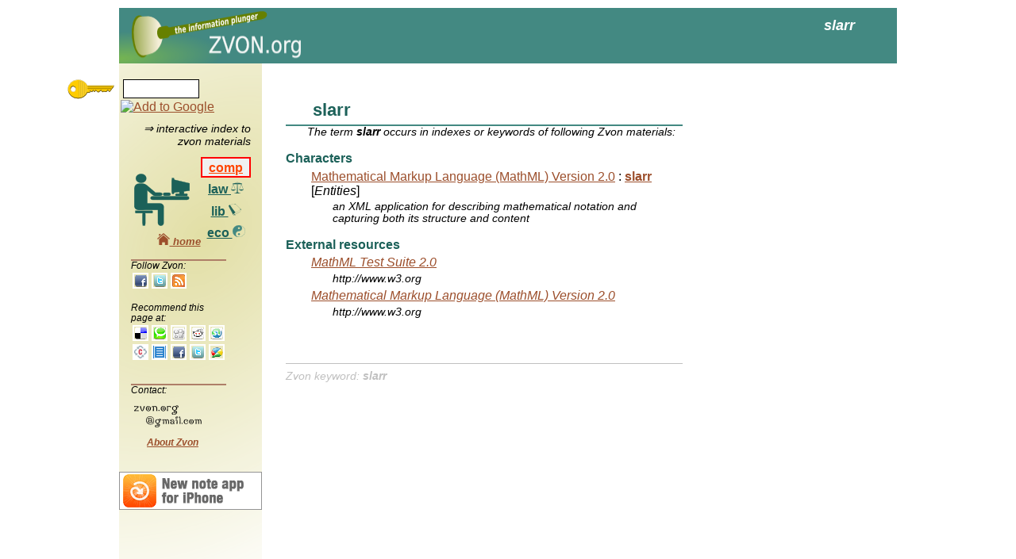

--- FILE ---
content_type: text/html; charset=utf-8
request_url: https://www.google.com/recaptcha/api2/aframe
body_size: 269
content:
<!DOCTYPE HTML><html><head><meta http-equiv="content-type" content="text/html; charset=UTF-8"></head><body><script nonce="DwI2mv9whLQSjwyf8kZDqQ">/** Anti-fraud and anti-abuse applications only. See google.com/recaptcha */ try{var clients={'sodar':'https://pagead2.googlesyndication.com/pagead/sodar?'};window.addEventListener("message",function(a){try{if(a.source===window.parent){var b=JSON.parse(a.data);var c=clients[b['id']];if(c){var d=document.createElement('img');d.src=c+b['params']+'&rc='+(localStorage.getItem("rc::a")?sessionStorage.getItem("rc::b"):"");window.document.body.appendChild(d);sessionStorage.setItem("rc::e",parseInt(sessionStorage.getItem("rc::e")||0)+1);localStorage.setItem("rc::h",'1766978509195');}}}catch(b){}});window.parent.postMessage("_grecaptcha_ready", "*");}catch(b){}</script></body></html>

--- FILE ---
content_type: text/css
request_url: http://zvon.org/CSS/zvon.css
body_size: 6149
content:
span.menu-item {background-color:#eee;
                 margin:2px;
                 font-weight:bold;
                 padding-left:0.2em}

span.menu-item:hover {color:red;
                      cursor:pointer}

div.element_div {margin-left:3ex}
div.attributes-all {margin-left:1em}

span.element-start-tag,
span.element-end-tag {font-weight:bold;
		      color:#416C68}

span.attribute-name {font-weight:bold;
		     color:#9C4F2C}

span.mouse-over-element {color:red}
span.toggle-visible-children, span.toggle-visible-attributes {font-weight:bold; color:olive;}
span.toggle-visible-children:hover, span.toggle-visible-attributes:hover
  {color:red; cursor:pointer}

span.show-hide-all {font-weight:bold; color:#F2EFBC}
span.show-hide-all:hover {color:red; cursor:pointer }

span.element-hit {background-color:orange; padding-left:0.4em; padding-right:0.4em}

span.link {  font-weight:bold }
span.link:hover {cursor:pointer; color:red;}

#xmlbrowser_menu { background-color: #1C6159;
                   text-align:left;
                   padding-left:5px;
                   color:white;
                   font-weight:bold;
                   position:absolute;
                   right:0px;
                   top:0px;
                   width:150px;
                   }

.selectedElement {background-color:#F2CDBC }
.selectedAttribute {background-color:#A3D2CD }

div.xmljump {color:#F2EFBC;
	    }
div.xmljump:hover {cursor:pointer;
                    color:#9C4F2C}/* http://meyerweb.com/eric/tools/css/reset/ */
html, body, div, span, applet, object, iframe,
h1, h2, h3, h4, h5, h6, p, blockquote, pre,
a, abbr, acronym, address, big, cite, code,
del, dfn, em, font, img, ins, kbd, q, s, samp,
small, strike, strong, sub, sup, tt, var,
b, u, i, center,
dl, dt, dd, ol, ul, li,
fieldset, form, label, legend,
table, caption, tbody, tfoot, thead, tr, th, td {
	margin: 0;
	padding: 0;
	border: 0;
	outline: 0;
	font-size: 100%;
	vertical-align: baseline;
	background: transparent;
}
body {
	line-height: 1;
}
ol, ul {
	list-style: none;
}
blockquote, q {
	quotes: none;
}
blockquote:before, blockquote:after,
q:before, q:after {
	content: '';
	content: none;
}

/* remember to define focus styles! */
:focus {
	outline: 0;
}

/* remember to highlight inserts somehow! */
ins {
	text-decoration: none;
}
del {
	text-decoration: line-through;
}

/* tables still need 'cellspacing="0"' in the markup */
table {
	border-collapse: collapse;
	border-spacing: 0;
}

/* END RESET */

p,pre {margin-top:2ex;}


/*Pallete 2*/

body {
      overflow:scroll;
      line-height: 1.15;
      font-family: 'Verdana', 'Tahoma', 'Lucida Grande CE', lucida, sans-serif;
}

div.description {font-family: "Georgia", serif;}


#entry_title {margin-top:2ex;
	      font-size:120%;
	      margin-left: -0.5em}

#news {margin-left:2em; font-size:90%; margin-bottom:3ex; margin-top:2ex}
span.newsdate {font-weight:bold; margin-top:1ex; font-style:italic}
div.news {margin-left:1.5em}
div.newsseparator {height:0.8ex}

sup, sub {font-size:75%}
sup {vertical-align:super}
sub {vertical-align:sub}

h1 {font-size:150%;}
h2 {font-size:120%;}
h3 {font-size:110%;}


h1, h2, h3, h4, h5, h6 {color:#1C6159 !important; margin-top:1ex}
h1.top, h1.top_long {color:white !important; font-size:110%;  margin-right:3em; margin-left:600px; font-style:italic; margin-top:1ex}
h1.top_long {margin-left:400px; margin-top:0.2ex}
h1.top_magic {text-align:right}
h2.bottom {font-size:100%;border-bottom:2px solid silver; color:silver !important }
#center_bottom {font-size:90%; margin-top:3ex}
#front_keywords {margin-left:2em}

table {margin:1ex}

ul { list-style: disc outside; margin-top:1ex}
ol { list-style: decimal outside; margin-top:1ex}
ol.letters {list-style:lower-latin outside;}
ol li {margin-bottom:1ex}
li {margin-bottom:0.5ex; margin-left:1em}
ul ul { list-style: circle outside; margin-top:0.5ex}
ul ol, ul ul, ol ul, ol ol {margin-left:1em}

dd {margin-left:2em}

#nicmila_details {font-size:85%; font-style:italic}

a {color:#9C4F2C}
a:hover {color:#438982;}
a:active {color:red;}

div.context_menu {background-color:#F2EFBC; border:2px solid #9C962C; padding:1px; font-weight:bold; width:200px}
div.context_menu a {text-decoration:none; color:#1C6159;}
div.context_menu div {padding:1px; padding-left:5px;}
div.context_menu div:hover {background-color:#DD8F6D}

#hint_div {font-style:italic; padding-left:1em; padding-right:1em; font-size:90%; text-align:right}

#search_submit:hover {
    color:#438982;
    cursor:pointer;
}
#search_submit {color:  #DD8F6D;
		text-align:right;
		padding-right:1em;
		font-weight:bold;		
	       }

#search_div {
    margin-top: 2ex;
    padding-bottom:1ex}


#page {width:980px; min-height:760px;
       margin:10px auto;
       position:relative;
}


#top {/*border-bottom:3px solid #438982;*/
      border-top:3px solid #438982;
      background-color:#438982;
       background-image:url('/shared/png/zvon.png');
       background-repeat:no-repeat;
      color:#F2EFBC;
      font-weight:bold;
      padding-left:0pt;
      padding-bottom:0pt;
      padding-top:0pt;
      height:50pt;
}

#top:hover {cursor:pointer}

#left {width:180px;
/*       border-right:3px solid #438982; */
       min-height:760px;      
/*       background-color:#F2EFBC; */
       background-image:url('/shared/png/grad1.png');
       background-repeat:no-repeat;
       float:left;
      }

#center {float:left; width:600px; padding:10px; padding-top:35px; padding-left:30px}
#right {float:right;width:160px} 

#search_input {margin-left:5px;
                margin-top:3px;
	       width:90px;
	       height:20px;
	       background-color:white;
	       border:thin solid black;
	      }

#search_input_text {font-style: italic}
#search_input_text ul {margin-top:3px; font-size:75%}

/*magic*/

a.character_link {padding-left:0.2em;
		  padding-right:0.2em;
		  background-color:#ddd;
		  text-decoration:none;
		  font-weight:bold}

#magic_color_dark_border {font-weight:bold;
			  padding-left:1em; 
			  padding-right:1em; 
			  width:4em;
			  border:2px solid #000}

span.character {font-weight:bold;
                 padding-left:0.3em;
                 padding-right:0.3em;
                 margin-right:0.4em;
                 font-size:200%;
                 background-color: #F2EFBC;}


div.character {margin:0.3em}

/* google */
#google_search_div {font-size:80%;
		   border-top:2px solid #438982;
		   margin-top:30px;
		   padding-top:20px}
div.gsc-control {width:550px}
div.gs-visibleUrl {display:none}
a.gs-title {color:#438982}

span.more_info {text-decoration:underline;
                 font-style:italic;
                 color:navy;
                 margin-left:0.3em;
                 margin-right:0.3em}
span.more_info:hover { color:#9C4F2C;
                       cursor:pointer;}


/* browser  */
div#right_menu_header {margin-top:10px;
                       border: 2px solid #438982}
div.right_menu_header_item {margin-top:0.3em;
                             padding-left:0.5em;
                             font-weight:bold;
                             }


#index_title_line {color: black !important; font-style:italic !important}
div.right_menu_header_item_selected  {background-color:#F2EFBC}
div.right_menu_header_item_selected:first-letter {color:red}
div#filter_div {text-align:right;
		font-style:italic;
                padding-bottom:0px;
		margin-top:1ex;
		padding-top:0.5ex;
		border-top:2px solid #DDD76D;
		color:#9C4F2C;
		font-weight:bold
	       }

div.filter_div_comment {text-align:right;
			font-style:italic;
			font-size:75%;
			margin-right:20px;
			padding-bottom:10px}

#right_menu_filter { width:130px;
                     margin-right:1em;
		     border: 2px solid #9C4F2C;
		     padding-left:0.1em;
		   }

div.right_menu_body_item {color:#1C6159}
div.right_menu_body_item_selected { background-color:#F2EFBC; font-weight:bold }
div.right_menu_body_item_selected:before {content:"* "; color:red}

span.detachSpan:hover,
span.inline_item:hover,
span.right_menu_body_first:hover,
span.right_menu_body_next:hover,
span.right_menu_body_prev:hover,
div.right_menu_body_item:hover,
span.menu:hover,
span.magic_word:hover,
#dynamic-table td:hover,
span.windowMenuButton:hover,
span.exampleMenuItem:hover,
span.replicateWindow:hover,
span.intro_link:hover,
div.localLink:hover,
span.localLink:hover,
#prevPageSpan:hover,
#nextPageSpan:hover,
#backPageSpan:hover,
#forwardPageSpan:hover,
div.right_menu_header_item:hover {cursor:pointer !important;
                                  color:#FF2400 !important}

span.inline_item:active,
#prevPageSpan:active,
#nextPageSpan:active,
#backPageSpan:active,
#forwardPageSpan:active,
div#right_menu_body_next:active,
div#right_menu_body_prev:active,
div.right_menu_body_item:active,
span.menu:active,
span.magic_word:active,
#dynamic-table td:active,
span.windowMenuButton:active,
span.exampleMenuItem:active,
.hover1:active,
div.localLink:active,
span.localLink:active,
div.right_menu_header_item:active {cursor:wait;
                                   color:red;}



span.menu {background-color:#438982; color:aqua}
div#right_menu_body_head {
    font-style:italic;
    text-align:center;
}

div.pn_right_menu_body_ttt,
div.pn_right_menu_body_bbb {
    text-align:center;
    font-weight:bold;
    color:white;
    padding:2px;
}

div.pn_right_menu_body_ttt {
    margin-top:1ex;
    border-bottom:2px solid black;
}

div#right_menu_body_head {
    border-bottom:1px solid black;
}

div.pn_right_menu_body_bbb {
    border-top:2px solid black;
    margin-top:1ex;
}


span.right_menu_body_first,
span.right_menu_body_prev,
span.right_menu_body_next {
    color:#438982;
    text-align:center;
    font-weight:bold}


span.right_menu_body_first_passive,
span.right_menu_body_prev_passive,
span.right_menu_body_next_passive { color:silver;}

div.right_menu_body_item:hover,
div.right_menu_header_item:hover {background-color:#fefecd}

div#dynamic_menu_div {font-weight:bold }

div#dynamic_div {
		 width:690px;
		 height:500px;
		 background-color:white;
		 border:3px solid #1C6159;
		 display:none;
		 overflow:scroll;
		 z-index:1000;
}

#dynamic_body_div {
    padding:1em;
}

#dynamic_pictogram {position:absolute; top:30px; left:10px; width:16px; height:16px}

#dynamic_table {width:100%;}

#dynamic_table td {padding:2px}
#dynamic_table td:hover {background-color:#A3D2CD;
                          cursor:pointer;
                          text-decoration:underline}
 

td.dynamic-selected,
a.magic-hit-selected
{background-color:#F2EFBC; text-decoration:underline;}

/*td.dynamic-selected:before {content:"* "; color:#1C6159;}*/

div.windowMenu {background-color:#1C6159;
	       padding:3px;}

span.windowMenuButton {color:#F2EFBC;
		      position:absolute;
		      right:10px;
		      font-weight:bold;
		      }

span.windowMenuText {color:white;
		       font-style:italic;}

#inpDiv {padding-left:3em;
	 margin-top:0.3em;
	 border-bottom:2px solid #F2EFBC;
}
.disabled {color:silver}

#example_navigation_table {border-spacing:3px; border-collapse:separate;}

td.example_navigation {border:2px solid #438982; margin:2px}

td.example_navigation:hover {border:2px solid #9C4F2C;
                             background-color:#9C4F2C;
                             cursor:pointer}

#exampleMenuItems {margin-left:90px}
span.exampleMenuItem { color: #9C4F2C;
		       text-decoration:underline;
                       margin-left:1em;
                       padding-left:0.5em;
                       padding-right:0.5em;
		       font-weight:bold;
                       }

span.exampleMenuItemSelected { background-color: #9C4F2C;
			       color:#F2EFBC;
			       margin-left:1em;
			       padding-left:0.5em;
			       padding-right:0.5em;
			       text-decoration:none
			     }

span.exampleMenuItemSelected:hover {color:#F2EFBC;
				   cursor:default;}


#exampleTarget {overflow:scroll;
                 position:absolute;
                 border-top: 2px solid #9C4F2C;
                 top:100px;
                 right:0px;
                 left:0px;
                 bottom:0px;
                 padding-left:1em;
                 padding-right:1em;
                 padding-top:0.5em;
                 }

#replicateWindowMenu {position:absolute;
		      top:81px;
		      left:95px;
		      font-weight:bold;
		     }

span.replicateWindow {color:white;
		      background-color: #1C6159;
		      margin-left:5px;
		      margin-right:5px;
		      padding-left:10px;
		      padding-right:10px;
		     }


div.description {/*border-top:2px dashed #1C6159;*/
		padding:0.5em}

div.standard_link {font-weight:normal;
		  text-align:right;
		  font-style:italic;
		  margin-top:1ex}


#browser_title_line {font-weight:bold;
		    text-align:left;
		    border-bottom: 2px solid #A3D2CD;
		    font-size:100%;
		    padding-bottom:0.6ex}


#prevNextDiv, #prevNextDivBottom, #browser_title_line {color:#A3D2CD;}
#prevNextDiv span, #prevNextDivBottom span, #browser_title_line span  {color:#416C68}
#prevNextDiv, #prevNextDivBottom {font-size:90%; margin-bottom:1ex; font-style:italic}
#prevNextDiv, #prevNextDivBottom {text-align:center;
	     font-weight:bold}

#prevNextDivBottom {margin-top:3ex; border-top:2px solid #A3D2CD;}


.intro_link,
.magic_word{text-decoration:underline}



#prevPageSpan,
#nextPageSpan,
#forwardPageSpan, 
#backPageSpan {margin-right:0.5em;margin-left:0.5em; text-decoration:underline}

#prevPageSpanPassive, 
#nextPageSpanPassive,
#forwardPageSpanPassive, 
#backPageSpanPassive {margin-right:0.5em;margin-left:0.5em;color:silver !important}

.localLink {font-weight:bold}

dt.index {font-weight:bold;
	  font-size:110%;
	  color:#1C6159}

dl {margin-top:0px}
div.index_image {float:left}

table.index {width:450px}

table.index td {vertical-align:text-top;}

dt.magic_section {font-weight:bold;
		  color:#1C6159;
		  padding-top:1ex;
		 }

.magic_title {border-bottom:2px solid #438982;
	      padding-left:1.5em;
	      color:#1C6159;
	      font-size:140%;
	      padding-bottom:0.5ex;
	     }

ul.magic_list {
    margin-top:0px;
}

span.localLink {text-decoration:underline }

div#recommend_div {width:120px;
                    margin-left:15px;
                    font-style:italic;
                    font-size:75%;
                    position:absolute;
                    top:270px;
}

#follow_div {margin-bottom:40px; width:120px;}

div.recommend, div.follow {float:left;
                            margin:2px;
                            height:16px;
                            width:16px;
                            cursor:pointer;
                            border:2px solid white;
                            background-image:url('/shared/sprites/icon_sprite.png')}

div.recommend:hover, div.follow:hover { border:2px solid #438982; }


div.example {margin-top:1em}
div.example_title {padding-left:2em;
		  font-weight:bold;
		  border-bottom: 2px solid black;
		  margin-bottom:0.5em;
		  }

div.example_part_title {
    padding-left:0.5em;
    color:gray;
    border-bottom: 1px solid gray;
    }

div.example_part_body {
    padding:0.4em;
    padding-left:2em;
}

div.dt {font-weight:bold}
div.dd {margin-left:2em}

div.citation {font-size:80%;
	     font-style:italic}

div#contact_title {margin-top:15px; border-top: 2px solid #AE7E68;}
div#contact_body {padding:0.2em; cursor:pointer}
div#contact_body:hover {background-color:#1C6159}

div.contact_part {background-image:url('/shared/sprites/email_sprite.png');
		 background-repeat: no-repeat;}

#cp1 {width:150px; background-position: 0px -14px; height:12px;margin-top:10px; margin-left:2px}
#cp2 {width:150px; background-position: 0px 0px;height:14px; margin-top:2px; margin-left:17px}


.italic {font-style:italic}

span.section_navigation_menu {font-size:70%;
			      padding-left:1em;
			      padding-right:1em;
			      background-color:#F2EFBC;
			      font-style:italic;
			      margin-left:2em}

span.section_navigation_current {
				 }

span.mg_link {color:#9C4F2C;}
span.mg_link:hover {color:red;
		   cursor:pointer;
		   text-decoration:underline}


table.index td.col1 {
                      padding-right:0.5em;
                      border-right: thin solid #1C6159;
                      }

table.index td.col2 { padding-left:0.5em;}
table.index td { padding-top:0.5ex; width:300px }

table.index td.index_title {
/*                             border-top: 2px solid #1C6159;; */
                             border-bottom: 1px solid #1C6159; 
                             font-weight:bold;
                             padding-top:2ex;
                             padding-bottom:2px;
                             color:#1C6159;
                             padding-left:1em;
                             }


div.declaration {margin-left:1em;
		 font-style:italic}

div.declaration_item {margin-left:3em}

div.declaration_text {margin-top:1ex}


span.arg {font-weight:bold}

dd div {margin-top:0.5ex; margin-bottom:0.5ex}

.very_small {font-size:85%}
.smaller {font-size:90%}

pre.programlisting { 
                     padding:0.4em;
                     margin:0.4em;
                     background-color:silver;
 }

div.magicAbstract {margin-left:2em; font-style:italic; font-size:85%}
em.magicEmphasis {font-weight:bold}
#magicFoot {margin-top:8ex; font-size:85%; font-style:italic; padding-top:1ex; border-top:thin solid silver; color:silver}

div.inner_index {margin-top:2ex; margin-bottom:1ex; padding-top:0.6ex; padding-left:2em; font-size:90%; border-top:1px solid silver}
div.inner_index span.localLink {font-weight:normal !important}
span.inner_index_title {font-weight:bold !important}

#search_input_text {margin-left:1em}

dt {margin-top:1ex}

#key {position:absolute}
#dynamic_div {position:absolute}
#example_div {position:absolute; margin-top:100px}

div.content {margin-left:2em; margin-bottom:0.3ex}
div.title_subline {margin-left:2em; margin-top:0.5ex}
span.kw {font-weight:normal; text-decoration:none; border-bottom:thin dashed black}
span.kwHighlight {font-weight:bold; color:red}
div.kwDesc {font-size:90%; font-style:italic; margin-bottom:2ex; margin-left:1em}
#referredBy {font-size:90%; border-top:2px solid gray }
#referredByTitle {margin-top:3ex; color:gray}

div.meta_title {font-weight:bold; margin-top:2ex}
div.meta_value, div.meta_keywords {font-style:italic; margin-left:3em}
div.meta_keywords {text-align:right}
span.obsoleted-by {font-style:italic; color:green}

div.right_header {color:#1C6159; font-weight:bold;font-size:120%; margin-top:1em}
td.right {padding-left:10px}
th.letter {width:20px;text-align:center}
table#keywords_letters {margin-left:1em;margin-top:0.5em}
img.snapshot {border:2px solid #1C6159;}
img.snapshot:hover {border:2px solid #9C962C;} 
td.snapshot {padding:5px; width:155px}
table.snapshot {margin-top:10px}   

#category-table {height:100px; width:155px; margin-left:15px}
#category-switch {text-align:center; padding-top:25px}
#category-switch-links {text-align:center; padding-left:7px; vertical-align:top; text-align: right}
div.category-div {margin-top:1ex; text-align:center}
div.category-div a {font-weight:bold; color:#1C6159}

a.switch-selected {color:rgb(255, 69, 0) !important; font-weight:bold; background-color:#F0F0F0; padding-left:0.5em; padding-right:0.5em; padding-top:0.3ex; padding-bottom:0.3ex; border: 2px solid red}

div.category-div a:hover {color:red;} 
a.switch-selected:hover {color:white !important; background-color:red}


div.detachDiv {text-align:right }
span.detachSpan {font-style:italic; font-weight:normal; font-size:90%; text-decoration:underline; padding-left:1em; padding-right:1em; color:green}
#detach_title {margin-bottom:1ex; color:black !important; border-bottom:2px solid black; font-weight:bold}

p.graph_links {text-align:right}
img.graph_link {border:2px solid #1C6159; margin-left:1ex; float:right; margin-top:-6ex; margin-bottom:1ex}
img.graph_link:hover {border-color:red; cursor:pointer}


#hpban a, #hpban a:hover { color:#fff; text-decoration:none }div#example_div {
		 width:700px;
		 height:600px;
		 background-color:white;
		 border:3px solid #1C6159;
		 display:none;
		 position:absolute;
		 top:150px;
		 left:200px;
}

div#example_body_div {
    padding:1em;
}




--- FILE ---
content_type: application/javascript
request_url: http://zvon.org/Javascript/zvon.js
body_size: 52312
content:
function regexp_escape(str){
  var specials = new RegExp("[.*+?|()\\[\\]{}\\\\]", "g");
  return str.replace(specials, "\\$&");
}

function filename_escape(txt) {
  return hash_escape(txt).replace(/%/g,'Q');
}

function filename_unescape(txt) {
  return hash_unescape(txt.replace(/Q/g,'%'));
}


function hash_escape(txt){
  txt = txt.replace(/_/g,'XYQZ').replace(/ /g,'_');
  return encodeURIComponent(txt).replace(/\!/g,'%21').replace(/~/g,'%7E').replace(/\*/g,'%2A').replace(/'/g,'%27').replace(/\(/g,'%28').replace(/\)/g,'%29');
}

function hash_unescape(txt){
  txt = txt.replace(/_/g," ").replace(/XYQZ/g,'_');
  if (!txt) {
    return "";
  } else {
    try {
      return decodeURIComponent(txt);} catch (e) {
	return "";
      }
  }
}

function onLoad(){
  window['section'] = "/"+window.location.pathname.split('/')[1];
  if (section == '/'){section='/comp';}
  var sss = section.slice(1);
  $('#switch-'+sss).addClass('switch-selected');
  $('#switch-'+sss+" img").hide();
  $('#dynamic_pictogram').css({'background-image':'url("/shared/png/'+sss+'_small.png")',
				'background-repeat':'no-repeat'});
  window['backHashes'] = [];
  window['forwardHashes'] = [];
  $('#noscript').hide();
  display_search_widget();
  sss = section;
  if (sss=='/lib' || sss=='/eco') {
    $('#search_div').html('');    $('#hint_div').html(''); $('#key').hide();
} else {
  $.getJSON(sss+'/'+release+'/json/M/ALL.json',
    function(json){
      window['magicDict'] = json;
      var sinp = $('#search_input');
      sinp.val('');
      sinp.removeAttr('disabled');
      sinp.focus();
      window['magicDictContains'] = [];
    });}
//  nicmila_details();
  $("#top").click(function(){window.location.href='/';});
  $(window).resize(position_google_ads);
  $('#inpStarts input').change(function(event){suggest_search();});
  $('#inpContains input').change(function(event){
				   var t = $(event.target);
				   if (t.parent().hasClass('disabled')){
				     $('#inpStarts input').click();
				   }
				   else {
				     suggest_search();
				   }
				 });

  try{
    $.each(pageDict,
    function(key,dct){
      window[key].apply(null,[dct]);
    });} catch(err){};
  try{magic_hits();} catch (err){};
  try{display_navigation();} catch (err){};

  try{zvon_browser();} catch (err){};
  position_google_ads();
  recommend_div();
  if (window['sectionNavigation']){
      display_section_navigation();
    }
  }

function nicmila_details(){
  var loc = escape(location.href).replace(/\//g,'%2F');
  var title = escape(document.title);
  var url="http://www.stumbleupon.com/submit?url="+loc+"&title"+title;
  $('#nicmila_details').html(' see StumbleUpon <a target="_blank" href="http://www.stumbleupon.com/stumbler/nicmila/">profile</a> and/or <a target="_blank" href="'+url+'">stumble</a> this page');
}

function section_navigation_menu(title){
  if (!sectionNavigation[title]){
    return "";
  }
  var tmp = ["<span class='section_navigation_menu'>"];
  var after = sectionNavigation[title]['after'];
  var before = sectionNavigation[title]['before'];
  var current = sectionNavigation[title]['current'];
  for (var i=before.length-1; i>=0; i--){
    tmp.push("<span class='mg_link' title='"+before[i]+"'>"+before[i]+"</span>&lt;");
  }
  tmp.push("<span class='section_navigation_current'>"+current+"</span>");
  for (var i=0; i<after.length; i++){
    tmp.push("&gt;<span class='mg_link' title='"+after[i]+"'>"+after[i]+"</span>");
  }
  tmp.push('</span>');
  return tmp.join('');
}

function display_section_navigation(){
  $.map($('dt.magic_section'),
	function(itm){
	  var dt = $(itm);
	  var title = dt.html();
	  dt.html(title + section_navigation_menu(title));
	});
  $("span.mg_link").click(function(event){
			    var t = $(event.target);
			    var sss = section;
			    if (sss=='lib') sss='comp';
			    location.href = sss+"/m/"+filename_escape(t.attr('title'))+".html";
			  });
}

function recommend_div(){
  var tmp = "";
  tmp += "<div style='margin-top:2ex; font-weight:bold; text-align:center;font-size:110%'><a href='/'><img src='/shared/png/home.png'> home</a></div>";
  tmp += "<div id='contact_title'>Follow Zvon:</div>";
  tmp += "<div id='follow_div'><div class='follow'  id='follow_facebook' title='Facebook'></div>";
  tmp += "<div class='follow'  id='follow_twitter' title='Twitter'></div>";
  tmp += "<div class='follow'  id='follow_rss'     title='RSS - Twitter'></div></div>";



  tmp += "<div><div style='margin-top:15px'>Recommend this page at:</div>";
  tmp += "<div>";
  tmp += "<div class='recommend'  id='delicious' title='del.icio.us'></div>";
  tmp += "<div class='recommend'  id='technorati' title='Technorati'></div>";
  tmp += "<div class='recommend'  id='digg' title='Digg'></div>";

  tmp += "<div class='recommend'  id='reddit' title='reddit'></div>";
  tmp += "<div class='recommend'  id='stumbleupon' title='StumbleUpon'></div>";
  tmp += "<div class='recommend'  id='connotea' title='Connotea'></div>";

  tmp += "<div class='recommend'  id='citeulike' title='CiteULike'></div>";
  tmp += "<div class='recommend'  id='facebook' title='Facebook'></div>";
  tmp += "<div class='recommend'  id='twitter' title='Twitter'></div>";
  tmp += "<div class='recommend'  id='buzz' title='Google Buzz'></div>";
  tmp += "<div id='recommend_title'>&nbsp;</div>";
  tmp += "</div>";

  tmp += "<div id='contact_title'>Contact:</div>";
  tmp += "<div id='contact_body'><div class='contact_part' id='cp1'>&nbsp;</div><div  class='contact_part' id='cp2'>&nbsp;</div></div>";

  tmp += "<div style='margin-top:10px; margin-left:20px; font-weight:bold'><a href='http://zvon.org/comp/r/zvon.html'>About Zvon</a></div>";
  
    tmp += "<div style='margin-top:30px; margin-left:-15px; font-weight:bold'><a href='http://analoguebits.com/noted' alt='Noted iPhone Application'><img with='180' height='48' src='/images/note_iPhone.png'></a></div>";

  $('#recommend_div').html(tmp);

  $('#contact_body').click(function(event){
			     window.location.href = section+"/r/zvon.html#About~Contact";
			   });
  $('div.recommend').click(recommend);
  $('div.follow').click(follow);
  $('div.recommend').hover(
    function(event){$('#recommend_title').html($(event.target).attr('title'));},
    function(event){$('#recommend_title').html("&nbsp;");});

  var i = 0;
  $.map(['reddit','stumbleupon','technorati','citeulike','connotea','delicious','digg','facebook','twitter','buzz'],
	function(itm) {
	  $('#'+itm).css('background-position','0px -'+i+'px');
	  i += 16;
	});
  $('#follow_facebook').css('background-position','0px -112px');
  $('#follow_twitter').css('background-position','0px -128px');
  $('#follow_rss').css('background-position','0px -160px');


}


function follow(event){
  var id = $(event.target).attr('id');
  if (id=='follow_facebook') {
    window.open(url="http://www.facebook.com/pages/Zvonorg/129034107118277");
  }
  else if (id=='follow_twitter'){
    window.open(url="http://twitter.com/zvon_org");
  }
  else if (id=='follow_rss'){
    window.open(url="http://twitter.com/statuses/user_timeline/150153029.rss");
  }

  }

function recommend(event){
  var url;
  var loc = escape(location.href).replace(/\//g,'%2F');
  var title = escape(document.title);
  switch ($(event.target).attr('id')){
  case "reddit":
    url="http://reddit.com/submit?url="+loc+"&title="+title;
    break;
  case "stumbleupon":
    url="http://www.stumbleupon.com/submit?url="+loc+"&title"+title;
    break;
  case "technorati":
    url="http://technorati.com/faves/?add="+loc;
    break;
  case "citeulike":
    url="http://www.citeulike.org/posturl?url="+loc+"&title="+title;
    break;
  case "connotea":
    url="http://www.connotea.org";
    break;
  case "delicious":
    url="http://del.icio.us/post?&url="+loc+"&title="+title;
    break;
  case "digg":
    http://digg.com/submit?phase=2&url=http%3A%2F%2Fintegrals.wolfram.com&title=Integrator
    url="http://digg.com/submit?phase=2&url="+loc+"&title="+title;
    break;
  case "facebook":
    url="http://www.facebook.com/sharer.php?u="+loc;
    break;
  case "twitter":
    url="http://twitter.com/home?status="+title+" "+loc;
    break;
  case "buzz":
    url="http://www.google.com/reader/link?url="+loc;
    break;
  }
  window.open(url=url);
}

function position_google_ads(){
  var offset = $('#right').offset();
  $('#adsense_right').css({
			    'position':'absolute',
			    'top':offset.top+20,
			    'left':offset.left
			  });

  offset = $('#right').offset();
  $('#adsense_right_top').css({
    'position':'absolute',
    'top':offset.top+7,
    'left':offset.left-3
      });
}


function window_resize(){
  var pos  = $('#search_input');
  if (pos.length) {
    pos = pos.offset();;
    $('#key').css({'top':pos.top,
      'left':pos.left-70});
    $('#dynamic_div').css({'top':pos.top,
			   'left':pos.left+70});
    }
}

function display_search_widget(){
  var tmp = "";
  tmp += "<div><input id='search_input' name='search_input' disabled='disabled' value='...loading...'/>";
  tmp += ' <a href="http://fusion.google.com/add?source=atgs&moduleurl=http%3A//zvon.org/gadgets/zvon_keywords.xml"><img id="plus_google" src="http://gmodules.com/ig/images/plus_google.gif" style="margin:2px" border="0" alt="Add to Google"></a>';
  tmp += "<div id='search_input_text'></div>";
  tmp+= "</div>";
  tmp += "<div id='result_div'></div>";

  $('#search_div').html(tmp);

  $(window).resize(window_resize);
  window_resize();
  var inp = $('#search_input');
  inp.keyup(search_input_key_up);
  inp.focus();
  $('#close_dynamic_span').click(function(){
				  inp.val('');
				  suggest_search();
				});

}


function arrow_navigation(arrow){
  if ($('#dynamic_div:hidden').length == 1){
    if ($('a.magic-hit-selected').length == 0){
      $('a.magicHitLink').first().addClass('magic-hit-selected');
      return;
    } else {
      var current = $('a.magic-hit-selected');
    }

    var allHits = $('a.magicHitLink');
    var pos = allHits.index($("a.magic-hit-selected"));
    switch (arrow){
      case "first": pos=0;break;
      case "last":  pos=allHits.length-1;break;
      case "right": pos++;break;
      case "left":  pos--;break;
      case "up":    pos--;break;
      case "down":  pos++;break;
	}
    pos = (pos<0)?0:pos;
    pos = (pos>=allHits.length)?allHits.length-1:pos;
    var next = allHits.eq(pos);
    current.removeClass("magic-hit-selected");
    next.addClass("magic-hit-selected");
    input_cursor_end();
    return;
  }
  var current = $('td.dynamic-selected');
  switch (arrow){
    case "first": next = $('#dynamic_table td').first(); break;
    case "last":  next = $('#dynamic_table td').last();break;
    case "right": next = current.next();break;
    case "left":  next = current.prev();break;
    case "up":    next = current.parent().prev().children().eq(current.prevAll().length);break;
    case "down":  next = current.parent().next().children().eq(current.prevAll().length);break;
  }

  if (next.length > 0){
    current.removeClass("dynamic-selected");
    next.addClass("dynamic-selected");
  }
  input_cursor_end();
}

function input_cursor_end(){
  var inp = $('#search_input');
  var val = $.trim(inp.val());
  $('#search_input').val('');
  $('#search_input').val(val);
}

function search_input_key_up(event){
  switch (event.which){
  case 13:
    if ($.trim($('#search_input').val())==''){return;}
    $('#search_input').val($('td.dynamic-selected').html());
    if ($.trim($('#search_input').val())=='') {
      var url = $('a.magic-hit-selected').attr('href');
      if (url){
	document.location.href = url;
      }
      return;
    }
    start_search();
    return;
  case 27: $('#close_dynamic_span').click();return;  //ESC
  case 35: arrow_navigation('last');return;
  case 36: arrow_navigation('first');return;
  case 37: arrow_navigation('left');return;
  case 38: arrow_navigation('up');return;
  case 39: arrow_navigation('right');return;
  case 40: arrow_navigation('down');return;
  default: suggest_search();
  }
}

function suggest_search(event){
  var inp = $('#search_input');
  inp.focus();
  var val = $.trim(inp.val()).toLowerCase();

  if (val.length >2){
    $('#inpContains3chars').hide();
    var key = val.slice(0,3);;
    if (!magicDictContains[key]){
      $.getJSON(section+'/'+release+'/json/M/'+hash_escape(key)+'.json',
	       function(json){
		 magicDictContains[key]=json;
	       });
    }

  } else {
    $('#inpContains').addClass('disabled');
    $('#inpStarts input').click();
    $('#inpContains3chars').show();
  }

  if (val ==''){
    $('#page').css('background-color','white');
    $('#dynamic_div').hide();
    $('#adsense_left').show();
    return;
  };

  $('#dynamic_div').show();

  $('#adsense_left').hide();

  $('#page').css('background-color','silver');

  var cond = "^"+regexp_escape(val);
  if (val.length == 1){
    var ls=[];
    var keys = [];
    for (var k in magicDict){
      if (val==k.slice(0,1)) {
	    keys.push(k);
      }};
    keys.sort();
    for (var i=0; i<keys.length; i++){
      var tmpLs = magicDict[keys[i]];
      for (var j=0;j<tmpLs.length;j++){
	ls.push(tmpLs[j]);
      }
    }
  }
  else if ($('#inpContains input:checked').length>0){
    var ls = magicDictContains[val.slice(0,3)];
    cond = val;
   }
  else {
    var ls = magicDict[val.slice(0,2)];
  };
  if (!ls) {
    ls=[];
  }
  ls = $.map(ls,
    function(itm){
      return (itm.match(cond)?itm:null);
    });

  $('#dynamic_title_text').html("Select an entry with mouse or use arrow keys and Enter");
  $('#dynamic_body_div').html(dynamic_list(ls));
  $('#dynamic_table td').first().addClass("dynamic-selected");
  $('#dynamic_table td').click(function(event){
				 $('#search_input').val($(event.target).html());
				 start_search();
			       });
  if (val.length > 2) {
    $('#inpContains').removeClass('disabled');
  }
}

function dynamic_list(ls){
  var cols = 3;
  var tmp = [];
  var colLength = Math.ceil(ls.length / cols);

  tmp.push('<table id="dynamic_table" width="100%"><tr>');
  for (var i=0; i<colLength; i++) {
    if (i!=0){
      tmp.push('</tr><tr>');
    }
    for (var j=0; j<cols; j++) {
      var k = j*colLength + i;
      if (k<ls.length){
        tmp.push('<td>'+ls[k]+'</td>');
      } else {
//	tmp.push('<td class="empty"</td>');
      }
    }
  }
  if (ls.length==1){
    tmp.push('<td style="width:150px">&nbsp</td><td  style="width:150px">&nbsp</td>');
  }
  else if (ls.length==2){
    tmp.push('<td  style="width:150px">&nbsp</td>');
  }
  tmp.push('</tr></table>');
  if (ls.length == 0) {
    tmp.push('<div style="font-style:italic">No hit</div>');
    tmp.push('<div>Last successful hit: <span style="text-decoration:underline; color:#9C4F2C; cursor:pointer" onclick="revert_search_input()">'+window.lastKeywordHitString+'</span></div>');
  } else {
    window.lastKeywordHitString = $.trim($('#search_input').val());
  }
  tmp.push('<div style="margin-top:30px; border-top:2px solid #438982; font-style:italic; font-size:85%; text-align:center">');
  tmp.push('*click with mouse or use arrow keys and Enter to select a keyword</div>');
  tmp.push('</div>');

  return tmp.join("");
}

function revert_search_input(){
  var w = $('#search_input');
  w.val(window.lastKeywordHitString);
  w.keyup();
}

function start_search(){
  var val = $.trim($('#search_input').val());
  if (val == ''){
    suggest_search();
    return;
  }
  var sss = section;
  window.location=sss+"/m/"+filename_escape(val)+'.html';
}

//google.setOnLoadCallback(onLoad);
$(onLoad);var raw_xml = [];
var element_counter = 0;
var element_ids = [];

function xml_attributes(ls,isEmptyElement){
  var endBracket = "&gt;";
  if (isEmptyElement){
    endBracket = "/"+endBracket;
  }
  var tmp = [];
  if (ls.length==0){
    return endBracket;
  }
  tmp.push('<div class="attributes-all">');
  var i = 1;
  $.map(ls,
       function(item){
	 tmp.push('<div class="attribute_div">');
	 var nm = item[1];
	 if (item[0]){
	   nm = item[0]+":"+nm;
	 }
	 if(nm.slice(0,5)!='xmlns'){
	   xmlbrowser.attnames[nm]=true;
	 }
	 nm = "<span class='localLink Attributes attribute-name att--"+nm+"'>"+nm+"</span>";
	 tmp.push(" "+nm+"="+item[2]);
	 if (i++ == ls.length){
	   tmp.push(endBracket);
	 }
	 tmp.push("</div>");
       });
  tmp.push('</div>');
  return tmp.join('');
}

function get_xml_element_name(ls){
  var nm = ls[0][1];
  if (ls[0][0]){
    nm = ls[0][0]+":"+nm;
  }
  return nm;
}

function start_xml_tag(ls,isEmpty){
  var tmp = [];
  var id='';
  if (!isEmpty){id =  "id='el".concat(++element_counter,"-start'");
		element_ids.push(element_counter);
	       }
  var elname = get_xml_element_name(ls);
  xmlbrowser.elnames[elname]=true;
  if (!isEmpty){
    tmp.push("<span class='toggle-visible-children expanded'> -- </span>");
    }
  tmp.push("&lt;<span class='localLink Elements element-start-tag ".concat("el--",elname.replace(":",'_'),"' ",id,"'>",elname,'</span>'));

  if (ls[1].length != 0){
    tmp.push("<span class='toggle-visible-attributes'> @-- </span>");
  }
  tmp.push(xml_attributes(ls[1],isEmpty));
  return tmp.join('');
}

function end_xml_tag(ls){
  var elname = get_xml_element_name(ls);
  return "&lt;/<span class='localLink Elements element-end-tag ".concat("el--",elname.replace(':','_'),"'  id='el",element_ids.pop(),"-end'>",elname,"</span>&gt;");
}

function display_xml_element(el){
  if (el.length==1){
    return el[0];
  }
  var isEmpty = el[2].length==0;
  var tmp = [];
  tmp.push('<div class="element_div">');
  tmp.push('<div>');
  tmp.push(start_xml_tag(el,isEmpty));
  tmp.push('</div>');
  if (el[2].length != 0){
    tmp.push("<div class='children-all'>");
    $.map(el[2],
      function(item){
	tmp.push(display_xml_element(item));
      });
    tmp.push('</div>');
    }
  if (!isEmpty){
    tmp.push('<div>');
    tmp.push(end_xml_tag(el));
    tmp.push('</div>');
  }
  tmp.push('</div>');
  return tmp.join("");
}

function xml_menu(){
  var tmp = [];
  tmp.push("<div id='xmlbrowser_menu'>");
  tmp.push('<div style="font-weight:normal; font-size:90%; font-style:italic; border-bottom:1px dashed white; border-top:1px dashed white; margin-top:0.5ex;margin-bottom:0.4ex; text-align:center">expand/collapse</div>');
  tmp.push("<div style='text-align:center'>&lt;el&gt; <span class='show-hide-all show_all_elements'>+</span> / ");
  tmp.push("<span class='show-hide-all hide_all_elements'>--</span></div>");
  tmp.push("<div style='text-align:center'>@ <span class='show-hide-all show_all_attributes'>+</span> / ");
  tmp.push("<span class='show-hide-all hide_all_attributes'>--</span></div>");
  tmp.push('<div style="font-weight:normal; font-size:90%; font-style:italic; border-bottom:1px dashed white;border-top:1px dashed white; margin-bottom:0.4ex; text-align:center; margin-top:1ex">select</div>');
  tmp.push("<div id='xmlbrowser_menu_list'></div>");
  tmp.push("</div>");
  return tmp.join('');
}

function show_all_elements(context){
  $('span.toggle-visible-children.collapsed',context).click();
}

function hide_all_elements(context){
 // hide_all_attributes(context);
  $('span.toggle-visible-children.expanded',context).click();
}

function show_all_attributes(context){
//  show_all_elements(context);
  $('div.attributes-all:hidden',context).prev('span.toggle-visible-attributes').click();
}

function hide_all_attributes(context){
  $('div.attributes-all:visible',context).prev('span.toggle-visible-attributes').click();
}

function display_xml(json){
  var tmp = [];
  tmp.push(xml_menu());
  var ls = json;
  if (ls) {
    $.map(ls,
       function(item){
	 tmp.push(display_xml_element(item));
       });
  };
  return tmp.join('');
}

function mouse_over_element_tag(event){
  var el = $(event.target);
  el.toggleClass('mouse-over-element');
  var id=el.attr('id').split('-');
  if (id[1]=='start'){id='#'+id[0]+'-end';}
  else {id='#'+id[0]+'-start';}
  $(id).toggleClass('mouse-over-element');
}

function toggle_visible_attributes(event){
  var el = $(event.target);
  if ($.trim(el.html())=='@--'){
    el.html(' @+ ');
    el.next('div.attributes-all').hide();
  }
  else {
    el.html(' @-- ');
    el.next('div.attributes-all').show();
  }
}

function toggle_visible_children(event){
  var el = $(event.target);
  if ($.trim(el.html())=='--'){
    el.html(' + ');
    el.addClass('collapsed');
    el.removeClass('expanded');
    var parents = el.parents('div.element_div');
    parents.eq(0).children('div.children-all').hide();
  }
  else {
    el.html(' -- ');
    el.addClass('expanded');
    el.removeClass('collapsed');
    el.parents('div.element_div').children('div.children-all').show();
  }
}

function initialize_xml_browser(context){
  $('span.element-start-tag,span.element-end-tag',context).hover(mouse_over_element_tag,mouse_over_element_tag);
  $('span.toggle-visible-attributes',context).click(toggle_visible_attributes);
  $('span.toggle-visible-children',context).click(toggle_visible_children);
}

function initialize_xml_jump(context){
  $('div.xmljump',context).click(xmljump);
  $('span.show_all_elements',context).click(function(){show_all_elements(context);});
  $('span.hide_all_elements',context).click(function(){hide_all_elements(context);});
  $('span.show_all_attributes',context).click(function(){show_all_attributes(context);});
  $('span.hide_all_attributes',context).click(function(){hide_all_attributes(context);});
  $('span.localLink',context).click(local_link_clicked);
}

function display_xml_browser(selector,json){
  window['xmlbrowser']={elnames:[],
			attnames:[]};

  $(selector).html(display_xml(json));
  initialize_xml_browser();
  hide_all_attributes();
  var names = [];
  for (var k in xmlbrowser.elnames){
    names.push("<div class='xmljump'>&lt;"+k+"&gt;</div>");
  }
  names.sort();
  for (var k in xmlbrowser.attnames){
    names.push("<div class='xmljump'>@"+k+"</div>");
  }
  names.sort();
  $('#xmlbrowser_menu_list').html(names.join(''));
  initialize_xml_jump();
}

function xmljump(event){
  var context = $(event.target).parents('body');
  var txt = $(event.target).html();
  hide_all_attributes(context);
  hide_all_elements(context);
  $('span.selectedElement',context).removeClass('selectedElement');
  $('span.selectedAttribute',context).removeClass('selectedAttribute');
  if (txt.slice(0,1)=='@') {
    txt = txt.slice(1);
    var at = $('span.att--'+txt,context);
    at.addClass('selectedAttribute');
    var dv = at.closest('div.element_div').children('div');
    dv.children('span.element-start-tag').addClass('selectedElement');
    dv.children('span.toggle-visible-attributes').click();
  } else {
    txt = txt.slice(4,-4).replace(':','_');
    $('span.el--'+txt,context).addClass('selectedElement');
  }
  $('.selectedElement',context).closest('div.element_div').parents('div.element_div').children('div').children('span.collapsed').click();
  $('.selectedElement',context).fadeOut();
  $('.selectedElement',context).fadeIn();

}


var contentsDict=[];
var currentIndex = null;
var currentlySelectedItemIndex = 0;
var currentlyDisplayedIndex = null;
var right_menu_step = 20;
var right_menuID = 'right';

function download_example_sprites(){
  var ls = indexes['_examples'];
  if (!ls) {
    return;
  }
  window['examplesDict']=[];
  examplesDict['_examplesLs'] = [];
  for (var i=0; i<ls.length;i++){
    var key = ls[i][0];
    examplesDict['_examplesLs'].push(ls[i]);
    $.getJSON(section+'/'+release+'/examples/'+key+'/sprites/index.json',
	      function(json){
		examplesDict[key] = [];
		examplesDict[key]['index'] = json;
		examplesDict[key]['sprites'] = [];
		for (var j=0; j<json['_numberOfSprites'];j++){
		  var img = new Image();
		  img.src = section+'/'+release+'/examples/'+key+"/sprites/sprite-"+j+".png";
		  examplesDict[key]['sprites'].push(img);
		}
	      });
  }
}


function download_sprites(){
  var sprites = indexes['_sprites'];
  window['spritesDict'] = [];
  window['spritesURLs'] = [];
  if (sprites){
    for (var i=0; i<sprites.length;i++){
      var spr = sprites[i];
      $.getJSON('/sprites/'+indexes['_matID']+"/"+spr[0]+".json",
	      function(json){
		spritesDict[spr[0]]=json;
		$.map(json['_letters'],
		      function(letter){
			var url = '/sprites/'+indexes['_matID']+"/"+spr[0]+"_"+letter+"."+spr[1];
			var img = new Image();
			img.src = url;
			spritesURLs[spr[0]+'_'+letter]=url;
		      });
		resolve_sprites_blocks();
	       });
      }}
    download_example_sprites();
}


function check_fragment_identifier(){
  if (location.hash.slice(location.hash.length - 1) == '!') {
    location.hash = location.hash.slice(0,location.hash.length - 1);
    resolve_fragment_identifier();
    };
}

function zvon_browser(){
  setInterval(check_fragment_identifier,1000);
  $('#right').css('width','230px');
  $('#center').css('width','500px');
  window['appldir'] = window.location.pathname.slice(0,-5).replace('/r/','/json/r/')+"/";
  appldir = appldir.replace(/\/+/g,'/');
  $('#prevPageSpan').live('click',prevNextPage);
  $('#nextPageSpan').live('click',prevNextPage);
  $('#backPageSpan').live('click',backPage);
  $('#forwardPageSpan').live('click',forwardPage);
  $('img.graph_link').live('click',graph_link_clicked);
  $('.localLink').live('click',local_link_clicked);
  $('.localLink').live('mousedown',local_link_mousedown);
  $('span.detachSpan').live('click',detach);

  $('span.intro_link').live('click', function(){location.hash='intro';resolve_fragment_identifier();});

  prepare_display();
  draw_indexes();
  resolve_fragment_identifier();
  download_sprites();
  }

function get_current_index_name(){

  var nd = $('div.right_menu_header_item_selected');
  if (nd.length == 0) {
    nd = $($('div.right_menu_header_item')[0]);
  }
  return get_index_name(nd);
}


function get_index_name(indexHeaderNode) {
  return $.trim(indexHeaderNode.html().split('<')[0]);
}

function prevNextPage(event){
  var tmp = get_index_and_item_from_location_fragment();
  if(tmp[0]=='p' || tmp[0]=='c'){
    var i = parseInt(tmp[1]);
    ($(event.target).html() == 'Next') ? i++ : i--;
    location.hash=tmp[0]+"~"+i;
    } else {
      if (indexes._intro_next && (!location.hash || location.hash=='#intro')){
	location.hash=indexes._intro_next;
      }
      else {
	var ind = get_current_index_name();
	var i = $.inArray(hash_unescape(tmp[1]),currentlyDisplayedIndex);
	($(event.target).html() == 'Next') ? i++ : i--;
	location.hash=ind+'~'+hash_escape(currentlyDisplayedIndex[i]);
      }
    }
  event.stopPropagation();
  resolve_fragment_identifier();
}

function backPage(event){
  while (true){
    if (backHashes.length==0){return;};
    var backHash = backHashes.pop();
    if (backHash != location.hash){
      break;
    }
  }
  forwardHashes.push(location.hash);
  location.hash=backHash;
  resolve_fragment_identifier();
}

function forwardPage(event){
  if (forwardHashes.length==0){return;};
  var forwardHash = forwardHashes.pop();
  location.hash=forwardHash;
  resolve_fragment_identifier();
}


function prepare_display(){
  var dct = indexes._display;
  if (dct){
    var rmp = dct.right_menu_position;
    if (rmp){
      right_menuID = rmp;
    }
    var rmstep = dct.right_menu_step;
    if (rmstep){
      right_menu_step = parseInt(rmstep);
    }
    for (var k in dct){
      if (k[0]=='#'){
	var val = dct[k];
	var prop = val.split(':');
	$(k).css(prop[0],prop.slice(1).join(':'));
      }
    }
  }
}

function get_index_and_item_from_location_fragment(){
  var tmp = location.hash.split('~');
  if (tmp.length == 2){
    tmp[0] = tmp[0].substring(1);
    tmp[1] = hash_unescape(tmp[1]);
    } else {
      tmp = ['',''];
    }
  return tmp;
}

function display_introduction(){
  var tmp = [];
  tmp.push('<h1 id="browser_title_line">'+indexes._title+'</h1>');
  tmp.push(draw_prev_next());
  tmp.push('<div class="description">'+$('#noscript_intro').html()+'</div>');
  tmp.push(draw_prev_next(null,true));
  $('#center_middle').html(tmp.join(''));
  $('div.right_menu_header_item').first().click();
  $('#nextPageSpan').click(prevNextPage);
}

function resolve_fragment_identifier(kw) {
  var newItem = null;
  var tmp = get_index_and_item_from_location_fragment();
  if (tmp[0]==''){
    display_introduction();
    return;
  }
  var nm = tmp[1];
  if (tmp[0] == 'p' || tmp[0] == 'c'){
    $('div.right_menu_header_item').first().click();
    draw_page(tmp[1],tmp[0]=='p',kw);
  } else {
    change_index(tmp[0]);

    currentlySelectedItemIndex = $.inArray(nm.replace(/&/g,'&amp;').replace(/</g,'&lt;').replace(/>/g,'&gt;'),indexes[currentIndex]);
    if (currentlySelectedItemIndex <0 ) {
      currentlySelectedItemIndex = 0;
      }
    draw_right_menu_body(-1);
    draw_contents();
    document.title = (hash_unescape(tmp[1])+" ["+indexes._title+" @ Zvon.org]").replace(/&amp;/g,'&').replace(/&gt;/g,'>').replace(/&lt;/g,'<');
  }
  backHashes.push(location.hash);
}

function change_index(current){
/*  $('#right_menu_filter').val(""); */
  currentlySelectedItemIndex = -1;
  if (typeof(current)=="string"){
    $.map($("div.right_menu_header_item"),
    function(itm){
      var ci = $(itm);
      if (get_index_name(ci)==current){
	current = ci;
	  }
	});
    } else {
      current=$(current);
    }

  $('div.right_menu_header_item_selected').removeClass('right_menu_header_item_selected');
  try {
    current.addClass('right_menu_header_item_selected');
    currentIndex = get_current_index_name();
  } catch (err){
    location.hash='intro';
    resolve_fragment_identifier();
  }

}


function inline_item_clicked(event){
  var current = $(event.target);
  var nm = $.trim(current.html());
  var ind = current.parents('dl').children('dt').attr('title');
  location.hash = ind.concat('~',nm);
  resolve_fragment_identifier();
}

function local_link_mousedown(event){
    if (event.which == 3) {
      var url = window.location.pathname;
      var tmp = [];
      var target = $(event.target);
      url += "#"+get_local_link_hash(target);
      tmp.push('<div class="context_menu" style="position:absolute; left:'+event.pageX+'px; top:'+event.pageY+'px">');
      tmp.push('<div><a style="font-size:85%" target="_blank" href="'+url+'">Open in new window</a></div>');
      tmp.push('</div>');
      $('body').append(tmp.join(''));

      $('div.context_menu').mouseenter(clear_context_close);
      $('div.context_menu').mouseleave(close_context_menu);
      set_context_close(2000);
    };
  }

function set_context_close(tm){
  window.timeoutID = setTimeout(close_context_menu,tm);
}

function clear_context_close(){
  clearTimeout(window.timeoutID);
}

function close_context_menu(){
  $("div.context_menu").remove();
}

function get_local_link_hash(current){
  var url = "";
  $.map(current.attr('class').split(' '),
    function (itm){
      if(itm.match('~')){
	url = itm;
	return;
      }
    });
  if (url){
    return url;
  }
  var nm = $.trim(current.html().replace(/&amp;/g,'&').replace(/&gt;/g,'>').replace(/&lt;/g,'<'));
  $.map(indexes['_indexes'],
       function(itm) {
	 if (current.hasClass(itm[0])){
	   url = itm[0]+'~'+hash_escape(nm);
	   return ;
	   }
       });
  return url;
}

function local_link_clicked(event){
  var current = $(event.target);
  $.map(current.attr('class').split(' '),
       function (itm){
	 if(itm.match('~')){
	   var kw = location.hash.slice(1);
	   location.hash = itm;
	   resolve_fragment_identifier(kw);
	   return;
	 }
       });
  var nm = $.trim(current.html().replace(/&amp;/g,'&').replace(/&gt;/g,'>').replace(/&lt;/g,'<'));
  $.map(indexes['_indexes'],
       function(itm) {
	 if (current.hasClass(itm[0])){
	       location.hash = itm[0]+'~'+hash_escape(nm);
	       resolve_fragment_identifier();
	       return;
	     }
       });
}

function right_menu_body_item_clicked(event){
  $('div.right_menu_body_item_selected').removeClass('right_menu_body_item_selected');
  var current = $(event.target);
  current.addClass('right_menu_body_item_selected');
  var nm = $.trim(current.html()).replace(/&amp;/g,'&').replace(/&gt;/g,'>').replace(/&lt;/g,'<');
  location.hash = get_current_index_name().concat('~',hash_escape(nm));
  resolve_fragment_identifier();
}

function recalculate_indexes_count(){
  var substr = $.trim($('#right_menu_filter').val()).toLowerCase();
  var useRegexp = $('#regexpEnabled:checked').length == 1;
  if (useRegexp) var comp = prepare_filter_regexp();
  $.map(indexes['_indexes'],
       function(itm) {
	 var i = 0;
	 if (substr) {
	   $.map(indexes[itm[0]],
	     function(itm2){
	       itm2 = itm2.replace(/&amp;/g,'&').replace(/&gt;/g,'>').replace(/&lt;/g,'<');
	       if (useRegexp) {
		 if (itm2.match(comp)!=null){
		   i++;
		 }
	       } else {
		 if (itm2.toLowerCase().indexOf(substr)>=0){
		   i++;
		 }
	       }
	     });
	   } else {
	     i = indexes[itm[0]].length;
	   }
	 $('#header_count_'+itm[0]).html('('+i+')');
       });
}

function draw_indexes(){
  var tmp = [];
  tmp.push($('#right').html());
  tmp.push('<div id="right_menu_header">');
  $.map(indexes['_indexes'],
       function(itm) {
	 tmp.push('<div class="right_menu_header_item">',itm[0],'<span id="header_count_'+itm[0]+'" style="font-style:italic; font-weight:normal"></span></div>');
       });
  tmp.push('<div id="filter_div">filter: <input name="right_menu_filter" id="right_menu_filter"></input></div>');
  tmp.push('<div  class="filter_div_comment"><input name="regexpEnabled" id="regexpEnabled"  type="checkbox">enable regexp (<a href="/comp/r/zvon.html#Help~Filter">?</a>)</div>');
  tmp.push('</div>');
  tmp.push('<div id="right_menu_body"></div>');
  if (indexes['_gadget']){
    tmp.push(google_gadget());
  }

  $('#'+right_menuID).html(tmp.join('\n'));
  $('div.right_menu_header_item').click(function(event){change_index($(event.target));draw_right_menu_body(0);});
  $('#right_menu_filter').keyup(function(){draw_right_menu_body(0);});
  $('#regexpEnabled').change(function(){draw_right_menu_body(0);});
}

function google_gadget(){
  var tmp = [];
  tmp.push('<div style="margin-top:15px; font-size:85%">');
  tmp.push('<a href="http://fusion.google.com/add?source=atgs&amp;moduleurl=http%3A//zvon.org/gadgets/'+indexes['_matID']+'.xml">');
  tmp.push('<img src="http://gmodules.com/ig/images/plus_google.gif" style="margin:2px" border="0" alt="Add to Google">');
  tmp.push('</a>');
  tmp.push('<ul>');
  tmp.push('<li><a href="http://www.gmodules.com/ig/creator?synd=open&url=http://zvon.org/gadgets/'+indexes['_matID']+'.xml">use the reference at your page</a></li>');
  tmp.push('<li><a target="_blank" href="http://www.google.com/gadgets/directory?synd=toolbar&q=zvon">Zvon references for Google toolbar</a></li>');
  tmp.push('</ul>');
  tmp.push('</div>');

  return tmp.join('');

}

function draw_inline_item(txt,index_tp){
  return "<span class='inline_item'>"+txt+'</span>';
}

function draw_inline_list(dct,itm){
  var ls = dct[itm];
  var index_tp = dct['_indexes'][itm];
  var tmp = [];
  tmp.push('<dl class="inner_index">');
  tmp.push('<dt class="index" title="'.concat(index_tp,'">'));
  tmp.push(itm);
  tmp.push(': </dt><dd>');
  var tmp2 = [];
  if (!ls){
    return '';
  }
  $.map(ls,
       function(txt){
	 tmp2.push(draw_inline_item(txt,index_tp));
       });
  tmp.push(tmp2.join(', '));
  tmp.push('</dd></dl>');
  return tmp.join('');
}

function draw_contents_inlinks(dct,format){
  var tmp = [];
  var ls = format[get_current_index_name()]['inlinks'];
  if (!ls) {return;};
  $.map(ls,
       function(itm){
	 try {
	   tmp.push(draw_inline_list(dct,itm));
	 } finally {}
       });
  return tmp.join('');
}

function draw_contents_title(dct,format){
  var ttt = get_index_and_item_from_location_fragment()[0];
  var isPage = (ttt == 'p' || ttt=='c');
  var tmp = [];
  tmp.push('<div id="browser_title_line">');
  if (isPage){
    tmp.push('<span class="intro_link">'+indexes._title+"</span>");
    if (dct.path){
      $.map(dct.path,
      function (itm){
	tmp.push('<div class="title_subline"><span class="localLink '+itm[0]+'">'+itm[1]+'</span>');
	  });
      $.map(dct.path,
	    function(itm){
	      tmp.push('</div>');
	    });
    }
  } else {
    tmp.push('<span id="index_title_line">'+get_current_index_name()+"</span>");
    tmp.push(' - ');
    tmp.push('<span class="intro_link">'+indexes._title+"</span>");
  }
  tmp.push('</div>');
  tmp.push(draw_prev_next(dct));
  var index = get_current_index_name();

  tmp.push('<div class="index_image" title="'+location.hash.slice(1)+'"></div>');
  tmp.push("<h1 id='entry_title'>");
  $.map(format[index]['title'],
  function(itm){
    var i = dct[itm];
    if (i) {
      tmp.push(i);
    } else {
      tmp.push(itm);
    }
  });
  tmp.push("</h1>");
  return tmp.join('');
}

function display_rgb_color(rgb){
  var tmp = [];
  if (rgb) {
    rgb = rgb[0];
    if (rgb[0]=='#'){
      tmp.push("<div style='border:3px solid black; background-color:"+rgb+"'>&nbsp;</div>");
    } else {
      tmp.push("<div style='border:3px solid black; background-color:rgb("+rgb.split('-').join(',')+")'>&nbsp;</div>");
    }
    return tmp.join("");
  };
}

function display_standard_link(href){
  if (href) {
    return "<div class='standard_link'><a href='"+href+"' target='_blank'>Locate in the official documentation</a></div>";
  } else {
    return "";
  }
}

function display_description(dsc){
  if (dsc) {
    return "<div class='description'>"+dsc+"</div>";
  } else {
    return "";
  }
}

function display_html(dsc){
  if (dsc) {
    return "<div class='html'>"+dsc+"</div>";
  } else {
    return "";
  }
}

function magic_word_clicked(event){
  var ind = get_index_and_item_from_location_fragment()[0];
  var tmp = $.trim($(event.target).html()).toLowerCase();
  if ($.inArray(ind,['Methods','Functions','Operators','Types'])>=0){
    tmp = tmp.slice(tmp.indexOf('.',tmp)+1);
  }
  location.href=section+'/m/'+filename_escape(tmp)+'.html';
}

function get_img_example_div(collectionID,exampleID){
  var ex = examplesDict[collectionID];

  var exData = ex.index[exampleID];
  var img = ex.sprites[exData[0]];
  var style=['height:60px','width:80px'];

  style.push('background-position:'+exData[1][0]+'px '+(0 - exData[1][1])+'px');
  style.push('background-image:url("'+img.src+'")');
  return "<div id='"+collectionID+'~'+exampleID+"' class='example_navigation' style='"+style.join(';')+"'></div>";
}

function draw_examples_navigation(){
  var exampleID = hash_unescape(location.hash.slice(1));
  if (!window['examplesDict']){return;}

  $.map(examplesDict['_examplesLs'],
	function(itm){
	  var examplesDir = section+'/'+release+"/examples/"+itm[0];
	  $.getJSON(examplesDir+'/'+filename_escape(exampleID)+'.json',
	    function(json){
	      window['exampleMenu']=json.exampleMenu;
	      var ls = json['examplesList'];
	      window['current_examples_ls']=ls;
	      var tmp = [];
	      tmp.push('<div><b>Examples:</b></div>');
	      if (itm[1]!=''){
	      	tmp.push('<div class="citation\">(from <a href="'+itm[1][1]+'">'+itm[1][0]+'</a>)</div>');
	      }
	      tmp.push('<table id="example_navigation_table" cellspacing="10px"><tr>');
	      for (var i=0; i<ls.length; i++) {
		var exID = ls[i];
		if (i!=0 && i%5 == 0){
		  tmp.push('</tr><tr>');
		}
		tmp.push("<td class='example_navigation'>"+get_img_example_div(itm[0],exID)+"</td>");
	      }
	      tmp.push('</tr></table>');
	    $('#examples_navigation').html(tmp.join(''));
	      $('div.example_navigation').click(function(event){example_detail_open(examplesDir,$(event.target).attr('id'));});
	    });
	});
}

function example_detail_open(examplesDir,exID) {
  var tmp =  [];
  var args = exID.split('~');
  tmp.push('<div style="position:absolute; top:31px; left:4px;border:thin solid black">'+get_img_example_div(args[0],args[1])+"</div>");
  var i = 0;
  tmp.push('<div id="exampleMenuItems">');
  $.map(exampleMenu,
       function(itm){
	 tmp.push("<span class='exampleMenuItem' id='ex-"+(i++)+"~"+args[1]+"'>"+itm.title+"</span>");
       });


  tmp.push('</div>');
  tmp.push('<div id="exampleTarget"></div>');
  tmp.push('<div id="replicateWindowMenu">');
  tmp.push("<span class='replicateWindow' id='replicate_example_window'>Replicate</span>");
  tmp.push("<span class='replicateWindow' id='detach_example_window'>Detach</span>");
  var currentIndex = $.inArray(args[1],current_examples_ls);
  if (currentIndex>0){
    tmp.push('<span class="replicateWindow otherExample" id="_'+(currentIndex-1)+'">&lt;--</span>');
  }
  if (currentIndex+1<current_examples_ls.length){
    tmp.push('<span class="replicateWindow otherExample" id="_'+(currentIndex+1)+'">--&gt;</span>');
  }

  tmp.push('</div>');
  $('#example_title_text').html("Example detail");
  $('#example_body_div').html(tmp.join(''));
  $('.otherExample').click(function(event){
			    $('#close_example_span').click();
			     example_detail_open(examplesDir,args[0]+'~'+current_examples_ls[parseInt($(event.target).attr('id').slice(1))]);
				 });
  $('span.exampleMenuItem').click(function(event){
				    var args = $(event.target).attr('id').slice(3).split('~');
				    var dct = exampleMenu[parseInt(args[0])];
				    dct['exampleID'] = args[1];
				    display_example(examplesDir,dct);
				    $("span.exampleMenuItemSelected").removeClass('exampleMenuItemSelected');
				    $(event.target).addClass('exampleMenuItemSelected');
				});
  $('#example_div').show();
  $('#replicate_example_window').click(replicate_example_window);
  $('#detach_example_window').click(function(){replicate_example_window();$('#close_example_span').click();});
  scrollTo(0,0);
  $('span.exampleMenuItem').first().click();
  $('#close_example_span').click(function(){
				   $('#example_div').hide();
				});
}

function display_example(examplesDir,dct){
  var fun = dct['function'].split(':');
  if (fun.length==1) {
    var fun_args = [];
  } else {
    var fun_args = fun[1].split(',');
  }
  fun = fun[0];

  switch (fun) {
    case 'display_object':
      display_object(examplesDir,dct,fun_args);break;
    case 'display_iframe':
      display_object(examplesDir,dct,fun_args);break;
    case 'xml_browser':
      xml_browser(examplesDir,dct,fun_args);break;
  }
}

function xml_browser(examplesDir,dct,args){
  var tmp = [];
  $.getJSON(examplesDir+"/"+dct.directory+'/'+dct.exampleID+'.json',
	    function(json){
	      display_xml_browser('#exampleTarget',json);
	    });
}

function display_object(examplesDir,dct,size){
  var tmp = [];
  if (!size) {
    size = ['500','500'];
  }
  if (dct.suffix) {
    var suffix = dct.suffix;
  } else {
    var suffix = "html";
  }
  if (suffix == 'html' || suffix == 'xhtml'){
    tmp.push('<iframe width="'+size[0]+'" height="'+size[1]+'" src=');
  } else {
    tmp.push('<embed width="'+size[0]+'" height="'+size[1]+'" src=');
  }

  tmp.push('"'+examplesDir+"/"+dct.directory + '/' + dct.exampleID + '.' + suffix+'"');
  tmp.push(' />');
  $('#exampleTarget').html(tmp.join(''));
}

function display_iframe(examplesDir,dct,size){
  var tmp = [];
  if (!size) {
    size = ['500','500'];
  }
  if (dct.suffix) {
    var suffix = dct.suffix;
  } else {
    var suffix = "html";
  }
  tmp.push('<iframe width="'+size[0]+'" height="'+size[1]+'" src=');
  tmp.push('"'+examplesDir+"/"+dct.directory + '/' + dct.exampleID + '.' + suffix+'"');
  tmp.push(' />');
  $('#exampleTarget').html(tmp.join(''));
}


function refresh_css(cssLs){
  if (cssLs){
    $.map(cssLs,
	  function(itm){
	    $(itm[0],$('div.html')).css(itm[1]);
	  });
  }
}

function draw_prev_next(dct,isBottom){
  var tmp = [];
  if (!dct) {
    var i = 0;
  } else {
    var ttt = get_index_and_item_from_location_fragment();
    var isPage = (ttt[0] == 'p' || ttt[0] == 'c');
    if (isPage){
      var i = ttt[1];
    } else {
      var i = $.inArray(hash_unescape(ttt[1]),indexes[currentIndex]);
    }
  }
  var prevPassive = "";
  var nextPassive = "";
  var backPassive = "";
  var forwardPassive = "";
  if (backHashes.length == 0 || (backHashes.length == 1 && backHashes[0] == location.hash)){
    backPassive='Passive';
  }
  if (forwardHashes.length==0){
    forwardPassive='Passive';
  }

  if (i<=0 || (isPage && i==1)){
    prevPassive='Passive';
  }

  if (currentIndex == null) {
  }
  else if (!isPage && i >= currentlyDisplayedIndex.length - 1){
    nextPassive='Passive';
  }

  if (isBottom){
    tmp.push('<div id="prevNextDivBottom">');
      } else {
    tmp.push('<div id="prevNextDiv">');
    tmp.push('<span id="backPageSpan'+backPassive+'">Back</span>');
    tmp.push('|');
    tmp.push('<span id="forwardPageSpan'+forwardPassive+'">Forward</span>');
    tmp.push('||');
  }

    tmp.push('<span id="prevPageSpan'+prevPassive+'">Previous</span>');
    tmp.push('|');
    tmp.push('<span id="nextPageSpan'+nextPassive+'">Next</span>');
    tmp.push('</div>');
  return tmp.join('');
}

function draw_page(pageNumber,isPage,kw){
  if (isPage){
    var filename = pageNumber+'.json';
  } else {
    var filename = 'ch'+pageNumber+'.json';
  }

  var dct = contentsDict[filename];
  if (dct) {
    var tmp = [];
    var format = indexes['_display_format'];
    tmp.push(draw_contents_title(dct,format));
    tmp.push(display_description(dct['description']));
    tmp.push(draw_prev_next(dct,true));
    var cm = $('#center_middle');
    cm.html(tmp.join(''));
    if (kw){
      kw = kw.split('~').pop();
      $('span.kw').each(
	function(itm){
	  var sp = $(this);
	  $.map(sp.attr('class').split(' '),
		function(itm){
		  if (itm.match('~') && itm.split('~')[1].match(kw)){
			sp.addClass("kwHighlight");
		  };
		});
	});
    };
    } else {
    $.getJSON(appldir+filename,
      function(json){
	contentsDict[filename]=json;
	if (json){
	  draw_page(pageNumber,isPage,kw);
	}
      });
    }
  }



function draw_contents(){
  var indLoc = get_index_and_item_from_location_fragment();
  var filename = filename_escape(indLoc.join('~'))+'.json';
  var dct = contentsDict[filename];
  if (dct) {
    var format = indexes['_display_format'];
    var tmp = [];

    tmp.push(draw_contents_title(dct,format));
    tmp.push(display_description(dct['description']));
    tmp.push(display_standard_link(dct['standard']));

    tmp.push(display_html(dct['html']));
    tmp.push(draw_contents_inlinks(dct,format));
    tmp.push(display_rgb_color(dct['rgb']));

    tmp.push("<div id='examples_navigation'></div>");
    $('#center_middle').html(tmp.join(''));
    refresh_css(dct['css']);
    draw_examples_navigation();
    $('.localLink').bind('contextmenu',function(event){return false;});
    $('span.inline_item').click(inline_item_clicked);
    $('span.magic_word').click(magic_word_clicked);


/*    resolve_magic_key_title(indLoc[1]); */
    resolve_sprites_blocks();
  } else {

    $.getJSON(appldir+filename,
      function(json){
	contentsDict[filename]=json;
	if (json){
	  draw_contents();
	} else {

	}

      });
    }
}



function resolve_sprites_blocks(){
  if (!window['spritesDict']){return;}

  $.map($('.index_image'),
    function(itm){
      itm = $(itm);
      var args = itm.attr('title').split('~');
      var sprite = spritesDict[args[0]];
      if (sprite) {
	sprite = sprite[args[1]];
	var style = {
	  'background-image':'url('+spritesURLs[args[0]+"_"+sprite[0]]+')',
	  'background-position':'0px '+ (0-sprite[1]) +'px',
	  'width':sprite[2][0],
	  'height':sprite[2][1],
	  'float':'left',
	  'margin':'2px',
	  border:'thin solid #9C4F2C'
	};
	itm.css(style);
	}
    });
  }

function prepare_filter_regexp(){
  var comp = $.trim($('#right_menu_filter').val());
  if (comp=='') {
    return null;
  }
  return new RegExp(comp);
}

function draw_right_menu_body(indexPage){
  var frag = get_index_and_item_from_location_fragment();
  var ls = indexes[currentIndex];
  var totalLength = ls.length;
  var substr = $.trim($('#right_menu_filter').val()).toLowerCase();
  var useRegexp = $('#regexpEnabled:checked').length == 1;
  if (useRegexp) var comp = prepare_filter_regexp();
  if (!substr){
    if (indexPage<0) {
      indexPage = Math.floor(currentlySelectedItemIndex / right_menu_step);
      }
    }
  else {
    ls = $.map(ls,
      function(itm){
	itm = itm.replace(/&amp;/g,'&').replace(/&gt;/g,'>').replace(/&lt;/g,'<');
	if (useRegexp) {
	  if (itm.match(comp)!=null){
	    return itm;
	  }
	} else {
	  if (itm.toLowerCase().indexOf(substr)>=0){
	    return itm;
	}
      };
      });
    if (indexPage<0) {
      indexPage = Math.floor($.inArray(frag[1],ls) / right_menu_step);
      if (indexPage<0) {indexPage=0;};
    }
  };
  currentlyDisplayedIndex = ls;
  var lsLength = ls.length;


  ls = ls.slice(indexPage*right_menu_step,(indexPage+1)*right_menu_step);

  var tmp = [];
  var filterText = "";
  if (totalLength != lsLength){
    filterText = "<span style='color:red; font-weight:bold'>filter:"+lsLength+"</span>";
  } else {
    filterText = "<span style='color:red; font-weight:bold'>filter: off</span>";
  }
  var ofText = "".concat(filterText,' (',totalLength,')');
  var toText = (indexPage+1)*right_menu_step;
  if (toText>lsLength) {toText=lsLength;};

  if (indexPage==0) {
    var prev = '<span class="right_menu_body_prev_passive">'+'Prev'+'</span>';
    var first = '<span class="right_menu_body_first_passive">'+'First'+'</span>';
  } else {
    var prev = '<span class="right_menu_body_prev">'+'Prev'+'</span>';
    var first = '<span class="right_menu_body_first">'+'First'+'</span>';
  }
  if ((indexPage+1)*right_menu_step>=lsLength) {
    var next = '<span class="right_menu_body_next_passive">'+'Next'+'</span>';
  } else {
    var next = '<span class="right_menu_body_next">'+'Next'+'</span>';
  }

  var menu = '<div class="pn_right_menu_body_ttt">'+first+" - "+prev+ " - " + next+ '</div>';

  tmp.push(menu);
  if (lsLength == 0){
    tmp.push('<div id="right_menu_body_head">'+ofText+'</div>');
  } else {
    tmp.push('<div id="right_menu_body_head">',(indexPage*right_menu_step)+1,'-',toText,ofText,'</div>');
  }

  $.map(ls,
       function(itm) {
	 var sel="";
	 if (frag[0]==get_current_index_name() & itm==frag[1]){
	   sel = " right_menu_body_item_selected";
	 }
	 tmp.push('<div class="right_menu_body_item'.concat(sel,'">',itm,'</div>'));
       });

  for (var i =0; i<right_menu_step-ls.length; i++) {
     tmp.push('<div class="right_menu_body_item_empty">&nbsp;</div>');
  }
  tmp.push(menu.replace('ttt','bbb'));
  $('#right_menu_body').html(tmp.join('\n'));
  $('div.right_menu_body_item').click(right_menu_body_item_clicked);
  $('span.right_menu_body_first').click(function(){draw_right_menu_body(0);});
  var prevPage = indexPage -1;
  if (indexPage==0) {prevPage++; }
  $('span.right_menu_body_prev').click(function(){draw_right_menu_body(prevPage);});
  $('span.right_menu_body_next').click(function(){draw_right_menu_body(indexPage+1);});
  recalculate_indexes_count();
}


function get_selected_item(){
  return $.trim($('div.right_menu_body_item_selected').html());
}

function replicate_example_window(event){
  var d = new Date();
  var nw = window.open(null,d.getTime(),'height=600,width=600,scrollbars=yes');
  nw.document.write("<html><head>");
  nw.document.write('<link rel="stylesheet" type="text/css" href="/CSS/xml_browser.css" />');
  nw.document.write('<link rel="stylesheet" type="text/css" href="/CSS/zvon.css" />');
  nw.document.write("</head><body>");
  nw.document.write("</body></html>");
  nw.document.close();
  nw.focus();
  var body = $('body',nw.document);
  body.html($('#exampleTarget').html());
  initialize_xml_browser(body);
  initialize_xml_jump(body);
}

function detach(event){
  var d = new Date();
  var nw = window.open(null,d.getTime(),'height=400,width=500,scrollbars=yes');
  nw.document.write("<html><head>");
  nw.document.write('<link rel="stylesheet" type="text/css" href="/CSS/zvon.css" />');

  nw.document.write('<style>body {padding:1em};'+$('head > style').html()+'</style>');
  nw.document.write("</head><body>");
  var target = $(event.target).parent().prev();
  var title = target.prev().attr('title');
  if (title)   nw.document.write("<div id='detach_title'>"+title+"</div>");
  nw.document.write(target.html());
  nw.document.write("</body></html>");
  nw.document.close();
  $('.localLink',$(nw.document)).live('click',local_link_clicked);
  nw.focus();
}

function graph_link_clicked(event){
  var src = $(event.target).attr('src').replace('\.thumb\.png','__png.html');
  var d = new Date();
  w = window.open(src,d.getTime());
}